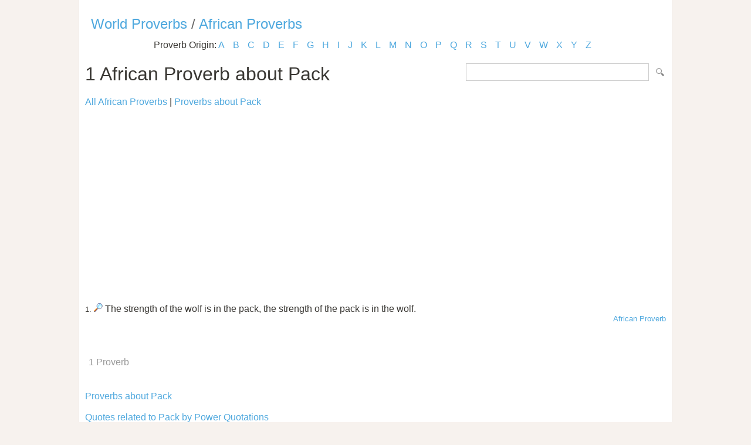

--- FILE ---
content_type: text/html; charset=utf-8
request_url: https://www.google.com/recaptcha/api2/aframe
body_size: 257
content:
<!DOCTYPE HTML><html><head><meta http-equiv="content-type" content="text/html; charset=UTF-8"></head><body><script nonce="WGiqSMFx7SSsg_0Msun_kg">/** Anti-fraud and anti-abuse applications only. See google.com/recaptcha */ try{var clients={'sodar':'https://pagead2.googlesyndication.com/pagead/sodar?'};window.addEventListener("message",function(a){try{if(a.source===window.parent){var b=JSON.parse(a.data);var c=clients[b['id']];if(c){var d=document.createElement('img');d.src=c+b['params']+'&rc='+(localStorage.getItem("rc::a")?sessionStorage.getItem("rc::b"):"");window.document.body.appendChild(d);sessionStorage.setItem("rc::e",parseInt(sessionStorage.getItem("rc::e")||0)+1);localStorage.setItem("rc::h",'1768618799789');}}}catch(b){}});window.parent.postMessage("_grecaptcha_ready", "*");}catch(b){}</script></body></html>